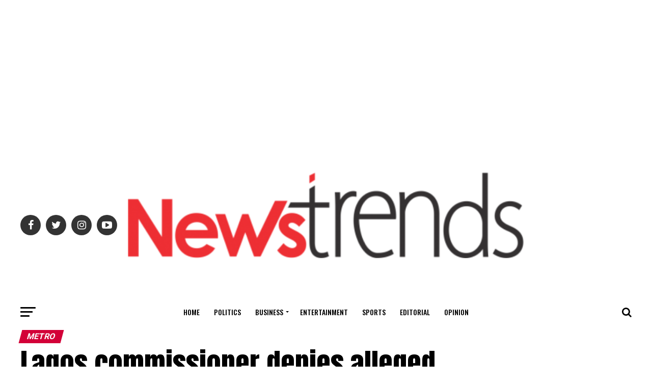

--- FILE ---
content_type: text/html; charset=utf-8
request_url: https://www.google.com/recaptcha/api2/aframe
body_size: 267
content:
<!DOCTYPE HTML><html><head><meta http-equiv="content-type" content="text/html; charset=UTF-8"></head><body><script nonce="G9ODKcZH_GOLIGcs9pNiqQ">/** Anti-fraud and anti-abuse applications only. See google.com/recaptcha */ try{var clients={'sodar':'https://pagead2.googlesyndication.com/pagead/sodar?'};window.addEventListener("message",function(a){try{if(a.source===window.parent){var b=JSON.parse(a.data);var c=clients[b['id']];if(c){var d=document.createElement('img');d.src=c+b['params']+'&rc='+(localStorage.getItem("rc::a")?sessionStorage.getItem("rc::b"):"");window.document.body.appendChild(d);sessionStorage.setItem("rc::e",parseInt(sessionStorage.getItem("rc::e")||0)+1);localStorage.setItem("rc::h",'1766093677632');}}}catch(b){}});window.parent.postMessage("_grecaptcha_ready", "*");}catch(b){}</script></body></html>